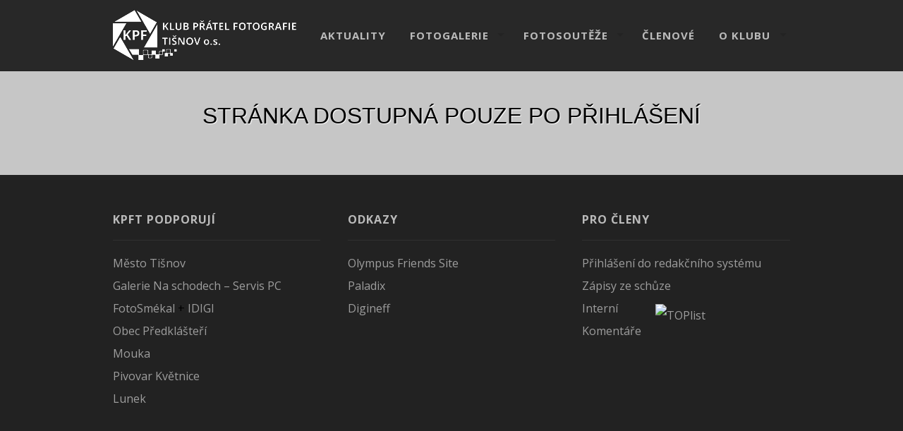

--- FILE ---
content_type: text/html; charset=UTF-8
request_url: https://fotoklubtisnov.cz/kolem-nuly/
body_size: 11857
content:
<!DOCTYPE html>
<!--[if lt IE 7 ]><html class="ie ie6" lang="lang="cs""> <![endif]-->
<!--[if IE 7 ]><html class="ie ie7" lang="lang="cs""> <![endif]-->
<!--[if IE 8 ]><html class="ie ie8" lang="lang="cs""> <![endif]-->
<!--[if (gte IE 9)|!(IE)]><!-->
<html lang="cs" class="no-js">
<!--<![endif]-->
<head>

<!-- Basic Page Needs
  ================================================== -->
<meta http-equiv="Content-Type" content="text/html; charset=UTF-8" />

<link rel="shortcut icon" href="http://fotoklubtisnov.cz/wp-content/uploads/logo.png"/>
<title>
Kolem nuly | Klub přátel fotografie Tišnov</title>


    <!-- Embed Google Web Fonts Via API -->
    <script type='text/javascript'>
          WebFontConfig = {
            google: { families: [ "Open Sans:400:cyrillic,latin", "Open Sans:200:cyrillic,latin", "Open Sans:300:cyrillic,latin", "Open Sans:300:cyrillic,latin", "Open Sans:700:cyrillic,latin", "Open Sans:300:cyrillic,latin", "Open Sans:700:cyrillic,latin", "Open Sans:400:cyrillic,latin" ] }   };
          (function() {
            var wf = document.createElement('script');
            wf.src = ('https:' == document.location.protocol ? 'https' : 'http') +
                '://ajax.googleapis.com/ajax/libs/webfont/1/webfont.js';
            wf.type = 'text/javascript';
            wf.async = 'true';
            var s = document.getElementsByTagName('script')[0];
            s.parentNode.insertBefore(wf, s);
          })();
    </script>
<!-- Theme Stylesheet
  ================================================== -->
<link href="https://fotoklubtisnov.cz/wp-content/themes/gridstack2/style.css?ver=10.01.03" rel="stylesheet" type="text/css" media="all" />

<!-- Mobile Specific Metas
  ================================================== -->
<meta name="viewport" content="width=device-width, initial-scale=1, maximum-scale=1"/>

<meta name='robots' content='max-image-preview:large' />
<link rel='dns-prefetch' href='//netdna.bootstrapcdn.com' />
<link rel="alternate" type="application/rss+xml" title="Klub přátel fotografie Tišnov &raquo; RSS zdroj" href="https://fotoklubtisnov.cz/feed/" />
<link rel="alternate" type="application/rss+xml" title="Klub přátel fotografie Tišnov &raquo; RSS komentářů" href="https://fotoklubtisnov.cz/comments/feed/" />
<link rel="alternate" type="application/rss+xml" title="Klub přátel fotografie Tišnov &raquo; RSS komentářů pro Kolem nuly" href="https://fotoklubtisnov.cz/kolem-nuly/feed/" />
<link rel="alternate" title="oEmbed (JSON)" type="application/json+oembed" href="https://fotoklubtisnov.cz/wp-json/oembed/1.0/embed?url=https%3A%2F%2Ffotoklubtisnov.cz%2Fkolem-nuly%2F" />
<link rel="alternate" title="oEmbed (XML)" type="text/xml+oembed" href="https://fotoklubtisnov.cz/wp-json/oembed/1.0/embed?url=https%3A%2F%2Ffotoklubtisnov.cz%2Fkolem-nuly%2F&#038;format=xml" />
<style id='wp-img-auto-sizes-contain-inline-css' type='text/css'>
img:is([sizes=auto i],[sizes^="auto," i]){contain-intrinsic-size:3000px 1500px}
/*# sourceURL=wp-img-auto-sizes-contain-inline-css */
</style>
<style id='wp-emoji-styles-inline-css' type='text/css'>

	img.wp-smiley, img.emoji {
		display: inline !important;
		border: none !important;
		box-shadow: none !important;
		height: 1em !important;
		width: 1em !important;
		margin: 0 0.07em !important;
		vertical-align: -0.1em !important;
		background: none !important;
		padding: 0 !important;
	}
/*# sourceURL=wp-emoji-styles-inline-css */
</style>
<style id='wp-block-library-inline-css' type='text/css'>
:root{--wp-block-synced-color:#7a00df;--wp-block-synced-color--rgb:122,0,223;--wp-bound-block-color:var(--wp-block-synced-color);--wp-editor-canvas-background:#ddd;--wp-admin-theme-color:#007cba;--wp-admin-theme-color--rgb:0,124,186;--wp-admin-theme-color-darker-10:#006ba1;--wp-admin-theme-color-darker-10--rgb:0,107,160.5;--wp-admin-theme-color-darker-20:#005a87;--wp-admin-theme-color-darker-20--rgb:0,90,135;--wp-admin-border-width-focus:2px}@media (min-resolution:192dpi){:root{--wp-admin-border-width-focus:1.5px}}.wp-element-button{cursor:pointer}:root .has-very-light-gray-background-color{background-color:#eee}:root .has-very-dark-gray-background-color{background-color:#313131}:root .has-very-light-gray-color{color:#eee}:root .has-very-dark-gray-color{color:#313131}:root .has-vivid-green-cyan-to-vivid-cyan-blue-gradient-background{background:linear-gradient(135deg,#00d084,#0693e3)}:root .has-purple-crush-gradient-background{background:linear-gradient(135deg,#34e2e4,#4721fb 50%,#ab1dfe)}:root .has-hazy-dawn-gradient-background{background:linear-gradient(135deg,#faaca8,#dad0ec)}:root .has-subdued-olive-gradient-background{background:linear-gradient(135deg,#fafae1,#67a671)}:root .has-atomic-cream-gradient-background{background:linear-gradient(135deg,#fdd79a,#004a59)}:root .has-nightshade-gradient-background{background:linear-gradient(135deg,#330968,#31cdcf)}:root .has-midnight-gradient-background{background:linear-gradient(135deg,#020381,#2874fc)}:root{--wp--preset--font-size--normal:16px;--wp--preset--font-size--huge:42px}.has-regular-font-size{font-size:1em}.has-larger-font-size{font-size:2.625em}.has-normal-font-size{font-size:var(--wp--preset--font-size--normal)}.has-huge-font-size{font-size:var(--wp--preset--font-size--huge)}.has-text-align-center{text-align:center}.has-text-align-left{text-align:left}.has-text-align-right{text-align:right}.has-fit-text{white-space:nowrap!important}#end-resizable-editor-section{display:none}.aligncenter{clear:both}.items-justified-left{justify-content:flex-start}.items-justified-center{justify-content:center}.items-justified-right{justify-content:flex-end}.items-justified-space-between{justify-content:space-between}.screen-reader-text{border:0;clip-path:inset(50%);height:1px;margin:-1px;overflow:hidden;padding:0;position:absolute;width:1px;word-wrap:normal!important}.screen-reader-text:focus{background-color:#ddd;clip-path:none;color:#444;display:block;font-size:1em;height:auto;left:5px;line-height:normal;padding:15px 23px 14px;text-decoration:none;top:5px;width:auto;z-index:100000}html :where(.has-border-color){border-style:solid}html :where([style*=border-top-color]){border-top-style:solid}html :where([style*=border-right-color]){border-right-style:solid}html :where([style*=border-bottom-color]){border-bottom-style:solid}html :where([style*=border-left-color]){border-left-style:solid}html :where([style*=border-width]){border-style:solid}html :where([style*=border-top-width]){border-top-style:solid}html :where([style*=border-right-width]){border-right-style:solid}html :where([style*=border-bottom-width]){border-bottom-style:solid}html :where([style*=border-left-width]){border-left-style:solid}html :where(img[class*=wp-image-]){height:auto;max-width:100%}:where(figure){margin:0 0 1em}html :where(.is-position-sticky){--wp-admin--admin-bar--position-offset:var(--wp-admin--admin-bar--height,0px)}@media screen and (max-width:600px){html :where(.is-position-sticky){--wp-admin--admin-bar--position-offset:0px}}

/*# sourceURL=wp-block-library-inline-css */
</style><style id='global-styles-inline-css' type='text/css'>
:root{--wp--preset--aspect-ratio--square: 1;--wp--preset--aspect-ratio--4-3: 4/3;--wp--preset--aspect-ratio--3-4: 3/4;--wp--preset--aspect-ratio--3-2: 3/2;--wp--preset--aspect-ratio--2-3: 2/3;--wp--preset--aspect-ratio--16-9: 16/9;--wp--preset--aspect-ratio--9-16: 9/16;--wp--preset--color--black: #000000;--wp--preset--color--cyan-bluish-gray: #abb8c3;--wp--preset--color--white: #ffffff;--wp--preset--color--pale-pink: #f78da7;--wp--preset--color--vivid-red: #cf2e2e;--wp--preset--color--luminous-vivid-orange: #ff6900;--wp--preset--color--luminous-vivid-amber: #fcb900;--wp--preset--color--light-green-cyan: #7bdcb5;--wp--preset--color--vivid-green-cyan: #00d084;--wp--preset--color--pale-cyan-blue: #8ed1fc;--wp--preset--color--vivid-cyan-blue: #0693e3;--wp--preset--color--vivid-purple: #9b51e0;--wp--preset--gradient--vivid-cyan-blue-to-vivid-purple: linear-gradient(135deg,rgb(6,147,227) 0%,rgb(155,81,224) 100%);--wp--preset--gradient--light-green-cyan-to-vivid-green-cyan: linear-gradient(135deg,rgb(122,220,180) 0%,rgb(0,208,130) 100%);--wp--preset--gradient--luminous-vivid-amber-to-luminous-vivid-orange: linear-gradient(135deg,rgb(252,185,0) 0%,rgb(255,105,0) 100%);--wp--preset--gradient--luminous-vivid-orange-to-vivid-red: linear-gradient(135deg,rgb(255,105,0) 0%,rgb(207,46,46) 100%);--wp--preset--gradient--very-light-gray-to-cyan-bluish-gray: linear-gradient(135deg,rgb(238,238,238) 0%,rgb(169,184,195) 100%);--wp--preset--gradient--cool-to-warm-spectrum: linear-gradient(135deg,rgb(74,234,220) 0%,rgb(151,120,209) 20%,rgb(207,42,186) 40%,rgb(238,44,130) 60%,rgb(251,105,98) 80%,rgb(254,248,76) 100%);--wp--preset--gradient--blush-light-purple: linear-gradient(135deg,rgb(255,206,236) 0%,rgb(152,150,240) 100%);--wp--preset--gradient--blush-bordeaux: linear-gradient(135deg,rgb(254,205,165) 0%,rgb(254,45,45) 50%,rgb(107,0,62) 100%);--wp--preset--gradient--luminous-dusk: linear-gradient(135deg,rgb(255,203,112) 0%,rgb(199,81,192) 50%,rgb(65,88,208) 100%);--wp--preset--gradient--pale-ocean: linear-gradient(135deg,rgb(255,245,203) 0%,rgb(182,227,212) 50%,rgb(51,167,181) 100%);--wp--preset--gradient--electric-grass: linear-gradient(135deg,rgb(202,248,128) 0%,rgb(113,206,126) 100%);--wp--preset--gradient--midnight: linear-gradient(135deg,rgb(2,3,129) 0%,rgb(40,116,252) 100%);--wp--preset--font-size--small: 13px;--wp--preset--font-size--medium: 20px;--wp--preset--font-size--large: 36px;--wp--preset--font-size--x-large: 42px;--wp--preset--spacing--20: 0.44rem;--wp--preset--spacing--30: 0.67rem;--wp--preset--spacing--40: 1rem;--wp--preset--spacing--50: 1.5rem;--wp--preset--spacing--60: 2.25rem;--wp--preset--spacing--70: 3.38rem;--wp--preset--spacing--80: 5.06rem;--wp--preset--shadow--natural: 6px 6px 9px rgba(0, 0, 0, 0.2);--wp--preset--shadow--deep: 12px 12px 50px rgba(0, 0, 0, 0.4);--wp--preset--shadow--sharp: 6px 6px 0px rgba(0, 0, 0, 0.2);--wp--preset--shadow--outlined: 6px 6px 0px -3px rgb(255, 255, 255), 6px 6px rgb(0, 0, 0);--wp--preset--shadow--crisp: 6px 6px 0px rgb(0, 0, 0);}:where(.is-layout-flex){gap: 0.5em;}:where(.is-layout-grid){gap: 0.5em;}body .is-layout-flex{display: flex;}.is-layout-flex{flex-wrap: wrap;align-items: center;}.is-layout-flex > :is(*, div){margin: 0;}body .is-layout-grid{display: grid;}.is-layout-grid > :is(*, div){margin: 0;}:where(.wp-block-columns.is-layout-flex){gap: 2em;}:where(.wp-block-columns.is-layout-grid){gap: 2em;}:where(.wp-block-post-template.is-layout-flex){gap: 1.25em;}:where(.wp-block-post-template.is-layout-grid){gap: 1.25em;}.has-black-color{color: var(--wp--preset--color--black) !important;}.has-cyan-bluish-gray-color{color: var(--wp--preset--color--cyan-bluish-gray) !important;}.has-white-color{color: var(--wp--preset--color--white) !important;}.has-pale-pink-color{color: var(--wp--preset--color--pale-pink) !important;}.has-vivid-red-color{color: var(--wp--preset--color--vivid-red) !important;}.has-luminous-vivid-orange-color{color: var(--wp--preset--color--luminous-vivid-orange) !important;}.has-luminous-vivid-amber-color{color: var(--wp--preset--color--luminous-vivid-amber) !important;}.has-light-green-cyan-color{color: var(--wp--preset--color--light-green-cyan) !important;}.has-vivid-green-cyan-color{color: var(--wp--preset--color--vivid-green-cyan) !important;}.has-pale-cyan-blue-color{color: var(--wp--preset--color--pale-cyan-blue) !important;}.has-vivid-cyan-blue-color{color: var(--wp--preset--color--vivid-cyan-blue) !important;}.has-vivid-purple-color{color: var(--wp--preset--color--vivid-purple) !important;}.has-black-background-color{background-color: var(--wp--preset--color--black) !important;}.has-cyan-bluish-gray-background-color{background-color: var(--wp--preset--color--cyan-bluish-gray) !important;}.has-white-background-color{background-color: var(--wp--preset--color--white) !important;}.has-pale-pink-background-color{background-color: var(--wp--preset--color--pale-pink) !important;}.has-vivid-red-background-color{background-color: var(--wp--preset--color--vivid-red) !important;}.has-luminous-vivid-orange-background-color{background-color: var(--wp--preset--color--luminous-vivid-orange) !important;}.has-luminous-vivid-amber-background-color{background-color: var(--wp--preset--color--luminous-vivid-amber) !important;}.has-light-green-cyan-background-color{background-color: var(--wp--preset--color--light-green-cyan) !important;}.has-vivid-green-cyan-background-color{background-color: var(--wp--preset--color--vivid-green-cyan) !important;}.has-pale-cyan-blue-background-color{background-color: var(--wp--preset--color--pale-cyan-blue) !important;}.has-vivid-cyan-blue-background-color{background-color: var(--wp--preset--color--vivid-cyan-blue) !important;}.has-vivid-purple-background-color{background-color: var(--wp--preset--color--vivid-purple) !important;}.has-black-border-color{border-color: var(--wp--preset--color--black) !important;}.has-cyan-bluish-gray-border-color{border-color: var(--wp--preset--color--cyan-bluish-gray) !important;}.has-white-border-color{border-color: var(--wp--preset--color--white) !important;}.has-pale-pink-border-color{border-color: var(--wp--preset--color--pale-pink) !important;}.has-vivid-red-border-color{border-color: var(--wp--preset--color--vivid-red) !important;}.has-luminous-vivid-orange-border-color{border-color: var(--wp--preset--color--luminous-vivid-orange) !important;}.has-luminous-vivid-amber-border-color{border-color: var(--wp--preset--color--luminous-vivid-amber) !important;}.has-light-green-cyan-border-color{border-color: var(--wp--preset--color--light-green-cyan) !important;}.has-vivid-green-cyan-border-color{border-color: var(--wp--preset--color--vivid-green-cyan) !important;}.has-pale-cyan-blue-border-color{border-color: var(--wp--preset--color--pale-cyan-blue) !important;}.has-vivid-cyan-blue-border-color{border-color: var(--wp--preset--color--vivid-cyan-blue) !important;}.has-vivid-purple-border-color{border-color: var(--wp--preset--color--vivid-purple) !important;}.has-vivid-cyan-blue-to-vivid-purple-gradient-background{background: var(--wp--preset--gradient--vivid-cyan-blue-to-vivid-purple) !important;}.has-light-green-cyan-to-vivid-green-cyan-gradient-background{background: var(--wp--preset--gradient--light-green-cyan-to-vivid-green-cyan) !important;}.has-luminous-vivid-amber-to-luminous-vivid-orange-gradient-background{background: var(--wp--preset--gradient--luminous-vivid-amber-to-luminous-vivid-orange) !important;}.has-luminous-vivid-orange-to-vivid-red-gradient-background{background: var(--wp--preset--gradient--luminous-vivid-orange-to-vivid-red) !important;}.has-very-light-gray-to-cyan-bluish-gray-gradient-background{background: var(--wp--preset--gradient--very-light-gray-to-cyan-bluish-gray) !important;}.has-cool-to-warm-spectrum-gradient-background{background: var(--wp--preset--gradient--cool-to-warm-spectrum) !important;}.has-blush-light-purple-gradient-background{background: var(--wp--preset--gradient--blush-light-purple) !important;}.has-blush-bordeaux-gradient-background{background: var(--wp--preset--gradient--blush-bordeaux) !important;}.has-luminous-dusk-gradient-background{background: var(--wp--preset--gradient--luminous-dusk) !important;}.has-pale-ocean-gradient-background{background: var(--wp--preset--gradient--pale-ocean) !important;}.has-electric-grass-gradient-background{background: var(--wp--preset--gradient--electric-grass) !important;}.has-midnight-gradient-background{background: var(--wp--preset--gradient--midnight) !important;}.has-small-font-size{font-size: var(--wp--preset--font-size--small) !important;}.has-medium-font-size{font-size: var(--wp--preset--font-size--medium) !important;}.has-large-font-size{font-size: var(--wp--preset--font-size--large) !important;}.has-x-large-font-size{font-size: var(--wp--preset--font-size--x-large) !important;}
/*# sourceURL=global-styles-inline-css */
</style>

<style id='classic-theme-styles-inline-css' type='text/css'>
/*! This file is auto-generated */
.wp-block-button__link{color:#fff;background-color:#32373c;border-radius:9999px;box-shadow:none;text-decoration:none;padding:calc(.667em + 2px) calc(1.333em + 2px);font-size:1.125em}.wp-block-file__button{background:#32373c;color:#fff;text-decoration:none}
/*# sourceURL=/wp-includes/css/classic-themes.min.css */
</style>
<link rel='stylesheet' id='ts_fab_css-css' href='https://fotoklubtisnov.cz/wp-content/plugins/fanciest-author-box/css/ts-fab.css?ver=1.6' type='text/css' media='all' />
<link rel='stylesheet' id='ppress-frontend-css' href='https://fotoklubtisnov.cz/wp-content/plugins/wp-user-avatar/assets/css/frontend.min.css?ver=4.16.8' type='text/css' media='all' />
<link rel='stylesheet' id='ppress-flatpickr-css' href='https://fotoklubtisnov.cz/wp-content/plugins/wp-user-avatar/assets/flatpickr/flatpickr.min.css?ver=4.16.8' type='text/css' media='all' />
<link rel='stylesheet' id='ppress-select2-css' href='https://fotoklubtisnov.cz/wp-content/plugins/wp-user-avatar/assets/select2/select2.min.css?ver=6.9' type='text/css' media='all' />
<link rel='stylesheet' id='font-awesome-css' href='//netdna.bootstrapcdn.com/font-awesome/3.2.1/css/font-awesome.css?ver=6.9' type='text/css' media='all' />
<script type="text/javascript" src="https://fotoklubtisnov.cz/wp-includes/js/jquery/jquery.min.js?ver=3.7.1" id="jquery-core-js"></script>
<script type="text/javascript" src="https://fotoklubtisnov.cz/wp-includes/js/jquery/jquery-migrate.min.js?ver=3.4.1" id="jquery-migrate-js"></script>
<script type="text/javascript" src="https://fotoklubtisnov.cz/wp-content/themes/gridstack2/js/modernizr.custom.min.js?ver=2.6.2" id="modernizr-js"></script>
<script type="text/javascript" src="https://fotoklubtisnov.cz/wp-content/plugins/fanciest-author-box/js/ts-fab.js?ver=1.6" id="ts_fab_js-js"></script>
<script type="text/javascript" src="https://fotoklubtisnov.cz/wp-content/plugins/wp-user-avatar/assets/flatpickr/flatpickr.min.js?ver=4.16.8" id="ppress-flatpickr-js"></script>
<script type="text/javascript" src="https://fotoklubtisnov.cz/wp-content/plugins/wp-user-avatar/assets/select2/select2.min.js?ver=4.16.8" id="ppress-select2-js"></script>
<link rel="https://api.w.org/" href="https://fotoklubtisnov.cz/wp-json/" /><link rel="alternate" title="JSON" type="application/json" href="https://fotoklubtisnov.cz/wp-json/wp/v2/posts/16790" /><link rel="EditURI" type="application/rsd+xml" title="RSD" href="https://fotoklubtisnov.cz/xmlrpc.php?rsd" />
<meta name="generator" content="WordPress 6.9" />
<link rel="canonical" href="https://fotoklubtisnov.cz/kolem-nuly/" />
<link rel='shortlink' href='https://fotoklubtisnov.cz/?p=16790' />
<style>.ts-fab-wrapper .ts-fab-list li a { background-color:#fff; border: 1px solid #222; color: #000; } .ts-fab-wrapper .ts-fab-list li.active a { background-color: #eee; border: 1px solid #222; color: #333; }.ts-fab-wrapper .ts-fab-tab.visible-tab { background-color: #eee; border: 2px solid #222; color: #333; }</style><style type="text/css">
    .sticky-container2 {
		/*background-color: #333;*/
		padding: 0px;
		margin: 0px;
		position: fixed;
		right: -260px;
		bottom: 160px;
		width: 300px;
		z-index: 10000;
	}

	.sticky2 li {
		list-style-type: none;
		background-color: #333;
		color: #efefef;
		height: auto;
		padding: 0px;
		margin: 0px 0px 1px 0px;
		-webkit-transition:all 0.25s ease-in-out;
		-moz-transition:all 0.25s ease-in-out;
		-o-transition:all 0.25s ease-in-out;
		transition:all 0.25s ease-in-out;
		cursor: pointer;
		/*filter: url("data:image/svg+xml;utf8,<svg xmlns=\'http://www.w3.org/2000/svg\'><filter id=\'grayscale\'><feColorMatrix type=\'matrix\' values=\'0.3333 0.3333 0.3333 0 0 0.3333 0.3333 0.3333 0 0 0.3333 0.3333 0.3333 0 0 0 0 0 1 0\'/></filter></svg>#grayscale");
                filter: gray;
                -webkit-filter: grayscale(100%);*/

	}

	.sticky2 li:hover {
		margin-left: -265px;
		/*-webkit-transform: translateX(-265px);
		-moz-transform: translateX(-265px);
		-o-transform: translateX(-265px);
		-ms-transform: translateX(-265px);
		transform:translateX(-265px);*/
		/*background-color: #8e44ad;*/
		/*filter: url("data:image/svg+xml;utf8,<svg xmlns=\'http://www.w3.org/2000/svg\'><filter id=\'grayscale\'><feColorMatrix type=\'matrix\' values=\'1 0 0 0 0, 0 1 0 0 0, 0 0 1 0 0, 0 0 0 1 0\'/></filter></svg>#grayscale");
                -webkit-filter: grayscale(0%);*/
	}

	.sticky2 li a img {
		float: left;
		margin: 5px 5px;
		margin-right: 10px;

	}

	.sticky2 li a p {
		padding: 0px;
		margin: 0px;
		text-transform: uppercase;
		line-height: 40px;
        text-decoration: none !important;
        color: #ECF0F1;
        font-family: "Lato";
    }
</style>

<style type="text/css">
    .sticky-container {
		/*background-color: #333;*/
		padding: 0px;
		margin: 0px;
		position: fixed;
		right: -210px;
		bottom: 40px;
		width: 250px;
		z-index: 10000;
	}

	.sticky li {
		list-style-type: none;
		background-color: #333;
		color: #efefef;
		height: auto;
		padding: 0px;
		margin: 0px 0px 1px 0px;
		-webkit-transition:all 0.25s ease-in-out;
		-moz-transition:all 0.25s ease-in-out;
		-o-transition:all 0.25s ease-in-out;
		transition:all 0.25s ease-in-out;
		cursor: pointer;
		/*filter: url("data:image/svg+xml;utf8,<svg xmlns=\'http://www.w3.org/2000/svg\'><filter id=\'grayscale\'><feColorMatrix type=\'matrix\' values=\'0.3333 0.3333 0.3333 0 0 0.3333 0.3333 0.3333 0 0 0.3333 0.3333 0.3333 0 0 0 0 0 1 0\'/></filter></svg>#grayscale");
                filter: gray;
                -webkit-filter: grayscale(100%);*/

	}

	.sticky li:hover {
		margin-left: -165px;
		/*-webkit-transform: translateX(-165px);
		-moz-transform: translateX(-165px);
		-o-transform: translateX(-165px);
		-ms-transform: translateX(-165px);
		transform:translateX(-165px);*/
		/*background-color: #8e44ad;*/
		/*filter: url("data:image/svg+xml;utf8,<svg xmlns=\'http://www.w3.org/2000/svg\'><filter id=\'grayscale\'><feColorMatrix type=\'matrix\' values=\'1 0 0 0 0, 0 1 0 0 0, 0 0 1 0 0, 0 0 0 1 0\'/></filter></svg>#grayscale");
                -webkit-filter: grayscale(0%);*/
	}

	.sticky li a img {
		float: left;
		margin: 5px 5px;
		margin-right: 10px;

	}

	.sticky li a p {
		padding: 0px;
		margin: 0px;
		text-transform: uppercase;
		line-height: 43px;
        text-decoration: none !important;
        color: #ECF0F1;
        font-family: "Lato";
    }
</style>

<style type="text/css">


/* Print Highlight Background Color
/*-----------------------------------------------------------------------------------*/
.avatar-info .comment-counter,
.categories a:hover, .tagcloud a, .widget .tagcloud a, .single .categories a, .single .sidebar .categories a:hover, 
.tabswrap ul.tabs li a.active, .tabswrap ul.tabs li a:hover, .dark .tabswrap ul.tabs li a:hover, .dark .tabswrap ul.tabs li a.active, 
.pagination a.button.share:hover, #commentsubmit #submit, #cancel-comment-reply-link, .widget .categories a, .button, a.button, .widget a.button, a.more-link, .widget a.more-link, .cancel-reply p a,
.dark .button:hover, .dark a.button:hover, .dark a.more-link:hover, .tw-postshortcode a.more-link, .tw-button, a.tw-button, .tw-pricing-table .featured .tw-pricing-header, 
.gridstack .mejs-controls .mejs-time-rail .mejs-time-buffering, .gridstack .mejs-controls .mejs-time-rail .mejs-time-current, .gridstack .mejs-controls .mejs-volume-button .mejs-volume-slider,
.gridstack .mejs-controls .mejs-volume-button .mejs-volume-slider .mejs-volume-current, .gridstack .mejs-controls .mejs-horizontal-volume-slider .mejs-horizontal-volume-current,
.gridstack .mejs-controls .mejs-horizontal-volume-slider .mejs-horizontal-volume-current  { 
	background: #9e9e9e;
	border-color: #9e9e9e;  
	color:#fff; 
}

/* Print Highlight Color
/*-----------------------------------------------------------------------------------*/
p a, a, .subtitle a, .title a, blockquote, blockquote p, .tabswrap .tabpost a:hover, .articleinner h2 a:hover, span.date a:hover, .highlight, h1 a:hover, h2 a:hover, h3 a:hover, h4 a:hover, h5 a:hover, .post h2.title a:hover, #wp-calendar tbody td a,
.author p a:hover, .date p a:hover, .widget a:hover, .widget.ag_twitter_widget span a, .dark h1 a:hover, .dark h2 a:hover, .dark h3 a:hover, .dark h3 a:hover, .dark h4 a:hover, .dark h5 a:hover, a:hover, .dark a:hover, .blogpost h2 a:hover, .blogpost .smalldetails a:hover,
a.comment-reply-link:hover .icon-reply {
	 color: #9e9e9e;
}

/* Print Highlight Border Color
/*-----------------------------------------------------------------------------------*/
.recent-project:hover,
.dark .recent-project:hover {
	border-color: #9e9e9e;
}

/* Print Heading Color
/*-----------------------------------------------------------------------------------*/
h1, h1 a,
h2, h2 a,
h3, h3 a,
h4, h4 a,
h5, h5 a,
h6, h6 a,
.widget h1 a,
.widget h2 a,
.widget h3 a,
.widget h4 a,
.widget h5 a,
.widget h6 a,
.tabswrap .tabpost a,
.more-posts a,
ul li a.rsswidget { 
	color: #222222; 
} 

/***************Typographic User Values *********************************/

/* Navigation Font */

.sf-menu a {
font-family:"Open Sans", arial, sans-serif;font-weight:400;text-transform:uppercase; letter-spacing: 2px;font-size:12px;
}

/* Slider Caption, Page Title, and Section Title Font */

.pagetitle .title {
font-family:"Open Sans", arial, sans-serif;font-weight:200;}

/* Subtitle Font */
.pagetitle .subtitle {
font-family:"Open Sans", arial, sans-serif;font-weight:300;}

h1,
h2,
h3,
h4,
.content h4,
.content h3,
.content h2,
.content h1 {
font-family:"Open Sans", arial, sans-serif;font-weight:300;}

.content h5,
.content h6 {
font-family:"Open Sans", arial, sans-serif;font-weight:700;text-transform:uppercase; letter-spacing: 2px;
}

/* Captions*/

.wp-caption-text, .gallery-caption, .mfp-title {
font-family:"Open Sans", arial, sans-serif;font-weight:700;text-transform:uppercase; letter-spacing: 2px;}

/* Button Fonts */

.button, 
a.button, 
a.more-link, 
.tw-postshortcode a.more-link,
a.tw-button, 
.tw-button, 
#submit, 
input[type='submit'], 
label, 
.detailtitle {
font-family:"Open Sans", arial, sans-serif;font-weight:300;text-transform:uppercase; letter-spacing: 2px;}

/* Tiny Details Font */

h5, h5 a, h4.widget-title {  
font-family:"Open Sans", arial, sans-serif;font-weight:700;text-transform:uppercase; letter-spacing: 2px;}


/* Paragraph Font */

html, body, input, textarea, p, ul, ol, .button, .ui-tabs-vertical .ui-tabs-nav li a span.text,
.footer p, .footer ul, .footer ol, .footer.button, .credits p,
.credits ul, .credits ol, .credits.button, .footer textarea, .footer input, .testimonial p, 
.contactsubmit label, .contactsubmit input[type=text], .contactsubmit textarea, h2 span.date, .articleinner h1,
.articleinner h2, .articleinner h3, .articleinner h4, .articleinner h5, .articleinner h6, .nivo-caption h1,
.nivo-caption h2, .nivo-caption h3, .nivo-caption h4, .nivo-caption h5, .nivo-caption h6, .nivo-caption h1 a,
.nivo-caption h2 a, .nivo-caption h3 a, .nivo-caption h4 a, .nivo-caption h5 a, .nivo-caption h6 a,
#cancel-comment-reply-link {
font-family:"Open Sans", arial, sans-serif;font-weight:400;}


</style>
    <style type="text/css" id="custom-background-css">
body.custom-background { background-color: #c6c6c6; background-image: url("https://wp.fotoklubtisnov.cz/wp-content/uploads/šedá-16x.jpg"); background-position: center center; background-size: contain; background-repeat: repeat; background-attachment: fixed; }
</style>
	
<script>jQuery(document).ready(function(){ jQuery('.top-nav').themewichStickyNav(); });</script>

</head>

<!-- Body
  ================================================== -->
<body class="wp-singular post-template-default single single-post postid-16790 single-format-standard custom-background wp-theme-gridstack2 gridstack chrome full-width fixed-allowed no-full-columns">

<noscript>
  <div class="alert">
    <p>Please enable javascript to view this site.</p>
  </div>
</noscript>

<!-- Preload Images 
	================================================== -->
<div id="preloaded-images"> 
    <img src="https://fotoklubtisnov.cz/wp-content/themes/gridstack2/images/sprites.png" width="1" height="1" alt="Image" /> 
</div>

<!-- Begin Site
  ================================================== -->
  <div class="top-nav">

    <!-- Scroll to Top Button -->
    <div class="top"> 
      <a href="#">
      <span class="scrolltop">
          <span>
              Top          </span>
      </span>
      </a>
    </div>
    <!-- End Scroll to Top Button -->

    <div class="container verticalcenter">
    	<div class="container_row">
            <div class="cell verticalcenter">
            
            	<!-- Logo -->
                <div class="five columns" id="logo">
                <h2>                    <a href="https://fotoklubtisnov.cz">
                                                <img src="http://fotoklubtisnov.cz/wp-content/uploads/logoKPFT.png" alt="Klub přátel fotografie Tišnov" />
                                                </a> 
                 </h2> 
                </div>
                <!-- END Logo -->
                
            </div>
            <div class="cell verticalcenter menucell">
            
            	<!-- Menu -->
                <div class="eleven columns" id="menu">
                                          <ul id="menu-hlavni-menu" class="sf-menu"><li id="menu-item-9079" class="menu-item menu-item-type-taxonomy menu-item-object-category menu-item-9079"><a href="https://fotoklubtisnov.cz/category/aktuality/">Aktuality</a></li>
<li id="menu-item-347" class="menu-item menu-item-type-taxonomy menu-item-object-category menu-item-has-children menu-item-347"><a href="https://fotoklubtisnov.cz/category/foto/">Fotogalerie</a>
<ul class="sub-menu">
	<li id="menu-item-23783" class="menu-item menu-item-type-taxonomy menu-item-object-category menu-item-23783"><a href="https://fotoklubtisnov.cz/category/2026/">2026</a></li>
	<li id="menu-item-22354" class="menu-item menu-item-type-taxonomy menu-item-object-category menu-item-22354"><a href="https://fotoklubtisnov.cz/category/2025-2/">2025</a></li>
	<li id="menu-item-21556" class="menu-item menu-item-type-taxonomy menu-item-object-category menu-item-21556"><a href="https://fotoklubtisnov.cz/category/foto/2024/">2024</a></li>
	<li id="menu-item-19255" class="menu-item menu-item-type-taxonomy menu-item-object-category menu-item-19255"><a href="https://fotoklubtisnov.cz/category/2023-2/">2023</a></li>
	<li id="menu-item-18093" class="menu-item menu-item-type-taxonomy menu-item-object-category menu-item-18093"><a href="https://fotoklubtisnov.cz/category/2022-2/">2022</a></li>
	<li id="menu-item-16730" class="menu-item menu-item-type-taxonomy menu-item-object-category menu-item-16730"><a href="https://fotoklubtisnov.cz/category/foto/2021/">2021</a></li>
	<li id="menu-item-14031" class="menu-item menu-item-type-taxonomy menu-item-object-category menu-item-14031"><a href="https://fotoklubtisnov.cz/category/2020/">2020</a></li>
	<li id="menu-item-12298" class="menu-item menu-item-type-taxonomy menu-item-object-category menu-item-12298"><a href="https://fotoklubtisnov.cz/category/2019/">2019</a></li>
	<li id="menu-item-8663" class="menu-item menu-item-type-taxonomy menu-item-object-category menu-item-8663"><a href="https://fotoklubtisnov.cz/category/foto/2018/">2018</a></li>
	<li id="menu-item-8656" class="menu-item menu-item-type-taxonomy menu-item-object-category menu-item-8656"><a href="https://fotoklubtisnov.cz/category/foto/2017-foto/">2017</a></li>
	<li id="menu-item-8662" class="menu-item menu-item-type-taxonomy menu-item-object-category menu-item-8662"><a href="https://fotoklubtisnov.cz/category/foto/2016/">2016</a></li>
	<li id="menu-item-8661" class="menu-item menu-item-type-taxonomy menu-item-object-category menu-item-8661"><a href="https://fotoklubtisnov.cz/category/foto/2015/">2015</a></li>
	<li id="menu-item-8660" class="menu-item menu-item-type-taxonomy menu-item-object-category menu-item-8660"><a href="https://fotoklubtisnov.cz/category/foto/2014/">2014</a></li>
	<li id="menu-item-13746" class="menu-item menu-item-type-taxonomy menu-item-object-category menu-item-13746"><a href="https://fotoklubtisnov.cz/category/pf/">PF</a></li>
</ul>
</li>
<li id="menu-item-8562" class="menu-item menu-item-type-taxonomy menu-item-object-category menu-item-has-children menu-item-8562"><a href="https://fotoklubtisnov.cz/category/fotosouteze/">Fotosoutěže</a>
<ul class="sub-menu">
	<li id="menu-item-9066" class="menu-item menu-item-type-taxonomy menu-item-object-category menu-item-has-children menu-item-9066"><a href="https://fotoklubtisnov.cz/category/klubove/">Klubové</a>
	<ul class="sub-menu">
		<li id="menu-item-23782" class="menu-item menu-item-type-taxonomy menu-item-object-category menu-item-23782"><a href="https://fotoklubtisnov.cz/category/2026-2/">*2026</a></li>
		<li id="menu-item-22059" class="menu-item menu-item-type-taxonomy menu-item-object-category menu-item-22059"><a href="https://fotoklubtisnov.cz/category/2025/">2025*</a></li>
		<li id="menu-item-21557" class="menu-item menu-item-type-taxonomy menu-item-object-category menu-item-21557"><a href="https://fotoklubtisnov.cz/category/fotosouteze/2024-fotosouteze/">*2024</a></li>
		<li id="menu-item-19254" class="menu-item menu-item-type-taxonomy menu-item-object-category menu-item-19254"><a href="https://fotoklubtisnov.cz/category/2023/">*2023</a></li>
		<li id="menu-item-18092" class="menu-item menu-item-type-taxonomy menu-item-object-category menu-item-18092"><a href="https://fotoklubtisnov.cz/category/2022/">*2022</a></li>
		<li id="menu-item-16729" class="menu-item menu-item-type-taxonomy menu-item-object-category menu-item-16729"><a href="https://fotoklubtisnov.cz/category/klubove/2021-klubove/">*2021</a></li>
		<li id="menu-item-14032" class="menu-item menu-item-type-taxonomy menu-item-object-category menu-item-14032"><a href="https://fotoklubtisnov.cz/category/2020-2/">*2020</a></li>
		<li id="menu-item-12296" class="menu-item menu-item-type-taxonomy menu-item-object-category menu-item-12296"><a href="https://fotoklubtisnov.cz/category/2019-2/">*2019</a></li>
		<li id="menu-item-8670" class="menu-item menu-item-type-taxonomy menu-item-object-category menu-item-8670"><a href="https://fotoklubtisnov.cz/category/fotosouteze/2018-klubove-fotosouteze/">*2018</a></li>
		<li id="menu-item-8546" class="menu-item menu-item-type-taxonomy menu-item-object-category menu-item-8546"><a href="https://fotoklubtisnov.cz/category/fotosouteze/2017/">*2017</a></li>
		<li id="menu-item-8669" class="menu-item menu-item-type-taxonomy menu-item-object-category menu-item-8669"><a href="https://fotoklubtisnov.cz/category/fotosouteze/2016-klubove-fotosouteze/">*2016</a></li>
		<li id="menu-item-8668" class="menu-item menu-item-type-taxonomy menu-item-object-category menu-item-8668"><a href="https://fotoklubtisnov.cz/category/fotosouteze/2015-klubove-fotosouteze/">*2015</a></li>
		<li id="menu-item-8667" class="menu-item menu-item-type-taxonomy menu-item-object-category menu-item-8667"><a href="https://fotoklubtisnov.cz/category/fotosouteze/2014-klubove-fotosouteze/">*2014</a></li>
		<li id="menu-item-9319" class="menu-item menu-item-type-post_type menu-item-object-post menu-item-9319"><a href="https://fotoklubtisnov.cz/zakladni-ustanoveni/">Základní ustanovení</a></li>
	</ul>
</li>
	<li id="menu-item-9078" class="menu-item menu-item-type-taxonomy menu-item-object-category menu-item-has-children menu-item-9078"><a href="https://fotoklubtisnov.cz/category/ostatnisouteze/">Ostatní soutěže</a>
	<ul class="sub-menu">
		<li id="menu-item-9309" class="menu-item menu-item-type-taxonomy menu-item-object-category menu-item-9309"><a href="https://fotoklubtisnov.cz/category/ostatnisouteze/rmo/">Ratibořický MO</a></li>
		<li id="menu-item-11769" class="menu-item menu-item-type-taxonomy menu-item-object-category menu-item-11769"><a href="https://fotoklubtisnov.cz/category/ostatnisouteze/fotospoust-fotografu-z-tisnovska/">FOTOSPOUŠŤ fotografů z Tišnovska</a></li>
		<li id="menu-item-9308" class="menu-item menu-item-type-taxonomy menu-item-object-category menu-item-9308"><a href="https://fotoklubtisnov.cz/category/ostatnisouteze/bs/">Bystřická zrcadlení</a></li>
		<li id="menu-item-9310" class="menu-item menu-item-type-taxonomy menu-item-object-category menu-item-9310"><a href="https://fotoklubtisnov.cz/category/ostatnisouteze/jine/">Jiné soutěže</a></li>
	</ul>
</li>
</ul>
</li>
<li id="menu-item-8633" class="menu-item menu-item-type-post_type menu-item-object-page menu-item-8633"><a href="https://fotoklubtisnov.cz/fotografove-tisnov/">Členové</a></li>
<li id="menu-item-8507" class="menu-item menu-item-type-custom menu-item-object-custom menu-item-has-children menu-item-8507"><a>O klubu</a>
<ul class="sub-menu">
	<li id="menu-item-9106" class="menu-item menu-item-type-post_type menu-item-object-page menu-item-9106"><a href="https://fotoklubtisnov.cz/o-nas/">O nás</a></li>
	<li id="menu-item-9016" class="menu-item menu-item-type-post_type menu-item-object-post menu-item-9016"><a href="https://fotoklubtisnov.cz/harmonogram-2014/">Rozvrh schůzek</a></li>
	<li id="menu-item-18457" class="menu-item menu-item-type-post_type menu-item-object-page menu-item-18457"><a href="https://fotoklubtisnov.cz/stanovy-spolku/">Stanovy spolku</a></li>
	<li id="menu-item-18119" class="menu-item menu-item-type-post_type menu-item-object-page menu-item-18119"><a href="https://fotoklubtisnov.cz/historie-fotografie-v-tisnove/">Historie fotografie v Tišnově</a></li>
	<li id="menu-item-1900" class="menu-item menu-item-type-post_type menu-item-object-page menu-item-1900"><a href="https://fotoklubtisnov.cz/kontakty/">Kontakty</a></li>
</ul>
</li>
</ul>                     
                </div>
                <!-- END Menu -->
                
            </div>
        </div>
        <div class="clear"></div>
    </div>
  </div>

  <!-- Mobile Navigation -->
  <div class="mobilenavcontainer"> 
       <a id="jump" href="#mobilenav" class="scroll">Menu</a>
   <div class="clear"></div>
       <div class="mobilenavigation">
                        <ul id="mobilenav"><li id="back"><a href="#top" class="menutop">Hide Navigation</a></li><li class="menu-item menu-item-type-taxonomy menu-item-object-category menu-item-9079"><a href="https://fotoklubtisnov.cz/category/aktuality/">Aktuality</a></li>
<li class="menu-item menu-item-type-taxonomy menu-item-object-category menu-item-has-children menu-item-347"><a href="https://fotoklubtisnov.cz/category/foto/">Fotogalerie</a>
<ul class="sub-menu">
	<li class="menu-item menu-item-type-taxonomy menu-item-object-category menu-item-23783"><a href="https://fotoklubtisnov.cz/category/2026/">2026</a></li>
	<li class="menu-item menu-item-type-taxonomy menu-item-object-category menu-item-22354"><a href="https://fotoklubtisnov.cz/category/2025-2/">2025</a></li>
	<li class="menu-item menu-item-type-taxonomy menu-item-object-category menu-item-21556"><a href="https://fotoklubtisnov.cz/category/foto/2024/">2024</a></li>
	<li class="menu-item menu-item-type-taxonomy menu-item-object-category menu-item-19255"><a href="https://fotoklubtisnov.cz/category/2023-2/">2023</a></li>
	<li class="menu-item menu-item-type-taxonomy menu-item-object-category menu-item-18093"><a href="https://fotoklubtisnov.cz/category/2022-2/">2022</a></li>
	<li class="menu-item menu-item-type-taxonomy menu-item-object-category menu-item-16730"><a href="https://fotoklubtisnov.cz/category/foto/2021/">2021</a></li>
	<li class="menu-item menu-item-type-taxonomy menu-item-object-category menu-item-14031"><a href="https://fotoklubtisnov.cz/category/2020/">2020</a></li>
	<li class="menu-item menu-item-type-taxonomy menu-item-object-category menu-item-12298"><a href="https://fotoklubtisnov.cz/category/2019/">2019</a></li>
	<li class="menu-item menu-item-type-taxonomy menu-item-object-category menu-item-8663"><a href="https://fotoklubtisnov.cz/category/foto/2018/">2018</a></li>
	<li class="menu-item menu-item-type-taxonomy menu-item-object-category menu-item-8656"><a href="https://fotoklubtisnov.cz/category/foto/2017-foto/">2017</a></li>
	<li class="menu-item menu-item-type-taxonomy menu-item-object-category menu-item-8662"><a href="https://fotoklubtisnov.cz/category/foto/2016/">2016</a></li>
	<li class="menu-item menu-item-type-taxonomy menu-item-object-category menu-item-8661"><a href="https://fotoklubtisnov.cz/category/foto/2015/">2015</a></li>
	<li class="menu-item menu-item-type-taxonomy menu-item-object-category menu-item-8660"><a href="https://fotoklubtisnov.cz/category/foto/2014/">2014</a></li>
	<li class="menu-item menu-item-type-taxonomy menu-item-object-category menu-item-13746"><a href="https://fotoklubtisnov.cz/category/pf/">PF</a></li>
</ul>
</li>
<li class="menu-item menu-item-type-taxonomy menu-item-object-category menu-item-has-children menu-item-8562"><a href="https://fotoklubtisnov.cz/category/fotosouteze/">Fotosoutěže</a>
<ul class="sub-menu">
	<li class="menu-item menu-item-type-taxonomy menu-item-object-category menu-item-has-children menu-item-9066"><a href="https://fotoklubtisnov.cz/category/klubove/">Klubové</a>
	<ul class="sub-menu">
		<li class="menu-item menu-item-type-taxonomy menu-item-object-category menu-item-23782"><a href="https://fotoklubtisnov.cz/category/2026-2/">*2026</a></li>
		<li class="menu-item menu-item-type-taxonomy menu-item-object-category menu-item-22059"><a href="https://fotoklubtisnov.cz/category/2025/">2025*</a></li>
		<li class="menu-item menu-item-type-taxonomy menu-item-object-category menu-item-21557"><a href="https://fotoklubtisnov.cz/category/fotosouteze/2024-fotosouteze/">*2024</a></li>
		<li class="menu-item menu-item-type-taxonomy menu-item-object-category menu-item-19254"><a href="https://fotoklubtisnov.cz/category/2023/">*2023</a></li>
		<li class="menu-item menu-item-type-taxonomy menu-item-object-category menu-item-18092"><a href="https://fotoklubtisnov.cz/category/2022/">*2022</a></li>
		<li class="menu-item menu-item-type-taxonomy menu-item-object-category menu-item-16729"><a href="https://fotoklubtisnov.cz/category/klubove/2021-klubove/">*2021</a></li>
		<li class="menu-item menu-item-type-taxonomy menu-item-object-category menu-item-14032"><a href="https://fotoklubtisnov.cz/category/2020-2/">*2020</a></li>
		<li class="menu-item menu-item-type-taxonomy menu-item-object-category menu-item-12296"><a href="https://fotoklubtisnov.cz/category/2019-2/">*2019</a></li>
		<li class="menu-item menu-item-type-taxonomy menu-item-object-category menu-item-8670"><a href="https://fotoklubtisnov.cz/category/fotosouteze/2018-klubove-fotosouteze/">*2018</a></li>
		<li class="menu-item menu-item-type-taxonomy menu-item-object-category menu-item-8546"><a href="https://fotoklubtisnov.cz/category/fotosouteze/2017/">*2017</a></li>
		<li class="menu-item menu-item-type-taxonomy menu-item-object-category menu-item-8669"><a href="https://fotoklubtisnov.cz/category/fotosouteze/2016-klubove-fotosouteze/">*2016</a></li>
		<li class="menu-item menu-item-type-taxonomy menu-item-object-category menu-item-8668"><a href="https://fotoklubtisnov.cz/category/fotosouteze/2015-klubove-fotosouteze/">*2015</a></li>
		<li class="menu-item menu-item-type-taxonomy menu-item-object-category menu-item-8667"><a href="https://fotoklubtisnov.cz/category/fotosouteze/2014-klubove-fotosouteze/">*2014</a></li>
		<li class="menu-item menu-item-type-post_type menu-item-object-post menu-item-9319"><a href="https://fotoklubtisnov.cz/zakladni-ustanoveni/">Základní ustanovení</a></li>
	</ul>
</li>
	<li class="menu-item menu-item-type-taxonomy menu-item-object-category menu-item-has-children menu-item-9078"><a href="https://fotoklubtisnov.cz/category/ostatnisouteze/">Ostatní soutěže</a>
	<ul class="sub-menu">
		<li class="menu-item menu-item-type-taxonomy menu-item-object-category menu-item-9309"><a href="https://fotoklubtisnov.cz/category/ostatnisouteze/rmo/">Ratibořický MO</a></li>
		<li class="menu-item menu-item-type-taxonomy menu-item-object-category menu-item-11769"><a href="https://fotoklubtisnov.cz/category/ostatnisouteze/fotospoust-fotografu-z-tisnovska/">FOTOSPOUŠŤ fotografů z Tišnovska</a></li>
		<li class="menu-item menu-item-type-taxonomy menu-item-object-category menu-item-9308"><a href="https://fotoklubtisnov.cz/category/ostatnisouteze/bs/">Bystřická zrcadlení</a></li>
		<li class="menu-item menu-item-type-taxonomy menu-item-object-category menu-item-9310"><a href="https://fotoklubtisnov.cz/category/ostatnisouteze/jine/">Jiné soutěže</a></li>
	</ul>
</li>
</ul>
</li>
<li class="menu-item menu-item-type-post_type menu-item-object-page menu-item-8633"><a href="https://fotoklubtisnov.cz/fotografove-tisnov/">Členové</a></li>
<li class="menu-item menu-item-type-custom menu-item-object-custom menu-item-has-children menu-item-8507"><a>O klubu</a>
<ul class="sub-menu">
	<li class="menu-item menu-item-type-post_type menu-item-object-page menu-item-9106"><a href="https://fotoklubtisnov.cz/o-nas/">O nás</a></li>
	<li class="menu-item menu-item-type-post_type menu-item-object-post menu-item-9016"><a href="https://fotoklubtisnov.cz/harmonogram-2014/">Rozvrh schůzek</a></li>
	<li class="menu-item menu-item-type-post_type menu-item-object-page menu-item-18457"><a href="https://fotoklubtisnov.cz/stanovy-spolku/">Stanovy spolku</a></li>
	<li class="menu-item menu-item-type-post_type menu-item-object-page menu-item-18119"><a href="https://fotoklubtisnov.cz/historie-fotografie-v-tisnove/">Historie fotografie v Tišnově</a></li>
	<li class="menu-item menu-item-type-post_type menu-item-object-page menu-item-1900"><a href="https://fotoklubtisnov.cz/kontakty/">Kontakty</a></li>
</ul>
</li>
</ul>                    </div> 
    <div class="clear"></div>
  </div>
  <!-- END Mobile Navigation -->
  
  <div class="loading"></div>
  <div id="sitecontainer"><br><p style="
			text-shadow:1px 1px 1px rgba(255,255,255,1);
			text-transform:uppercase;
			color:#000000;
			font-size:32px;
			text-align:center;
			font-family:arial, helvetica, sans-serif;
			">Stránka dostupná pouze po přihlášení</p><br>	
<div class="sticky-container2">
    <ul class="sticky2">
                                </ul>
</div>

<div class="sticky-container">
    <ul class="sticky">
        
            
        
    </ul>
</div>
<div class="clear"></div>

<!-- Footer -->
<div id="footer" class="dark">
    <div class="container clearfix">
        <div class="sixteen columns">
            <div class="one-third"><div id="custom_html-3" class="widget_text widget widget_custom_html"><h3 class="widget-title">KPFT podporují</h3><div class="textwidget custom-html-widget"><ul>
<li><a href="http://www.tisnov.cz/">Město Tišnov</a></li>
<li><a href="https://servis-pc.cz/">Galerie Na schodech – Servis PC</a></li>
<li><a href="http://www.fotosmekal.cz/">FotoSmékal</a> + <a href="http://www.idigi.cz/">IDIGI</a></li>
<li><a href="http://www.predklasteri.cz/">Obec Předklášteří</a></li>
<li><a href="https://www.mouka.cz/">Mouka</a></li>
<li><a href="https://pivovar-kvetnice.cz/">Pivovar Květnice</a></li>
<li><a href="https://lunek.cz/">Lunek</a></li>
</ul></div></div><div class="clear"></div></div>
            <div class="one-third"><div id="custom_html-2" class="widget_text widget widget_custom_html"><h3 class="widget-title">Odkazy</h3><div class="textwidget custom-html-widget">
<a href="http://olympus.digitalne.eu/" target="" title="Web kamarádů Olympusáků...">Olympus Friends Site</a><br>
<a href="http://www.paladix.cz/" target="" title="">Paladix</a><br>
<a href="http://www.digineff.cz/" target="" title="Web průkopníka digitální fotografie...">Digineff</a><br>
</div></div><div class="clear"></div></div>
            <div class="one-third column-last"><div id="text-3" class="widget widget_text"><h3 class="widget-title">Pro členy</h3>			<div class="textwidget"><a title="Přejít na stránku s přihlášením do Wordpressu" href="http://fotoklubtisnov.cz/13on9j2s85/">Přihlášení do redakčního systému</a><br />

<a title="Zápisy - dostupné pouze po přihlášení" href="http://fotoklubtisnov.cz/category/zapisy-ze-schuzek/">Zápisy ze schůze</a><br />
<table><tr><td style="vertical-align: top;">
<a title="'Dostupné pouze po přihlášení" href="http://rozcestnik.fotoklubtisnov.cz/">Interní</a><br />

<a title="'Komentáře - dostupné pouze po přihlášení" href="http://fotoklubtisnov.cz/category/kom/">Komentáře</a>
</td><td style="vertical-align: top; padding:10px 0 0 20px;">

<a href="https://www.toplist.cz/stat/1788301/"><script language="JavaScript" type="text/javascript">
<!--
document.write('<img src="https://toplist.cz/count.asp?id=1788301&logo=mc&start=13701&http='+
escape(document.referrer)+'&t='+escape(document.title)+
'&wi='+escape(window.screen.width)+'&he='+escape(window.screen.height)+'&cd='+
escape(window.screen.colorDepth)+'" width="88" height="60" border=0 alt="TOPlist" />');
//--></script><noscript><img src="https://toplist.cz/count.asp?id=1788301&logo=mc&start=13701" border="0"
alt="TOPlist" width="88" height="60" /></noscript></a>

</td></tr></table></div>
		</div><div class="clear"></div></div>
            <div class="clear"></div>
        </div>
    </div>
    <div class="clear"></div>
</div>
<!-- End Footer -->

<!-- Theme Hook -->
<script type="speculationrules">
{"prefetch":[{"source":"document","where":{"and":[{"href_matches":"/*"},{"not":{"href_matches":["/wp-*.php","/wp-admin/*","/wp-content/uploads/*","/wp-content/*","/wp-content/plugins/*","/wp-content/themes/gridstack2/*","/*\\?(.+)"]}},{"not":{"selector_matches":"a[rel~=\"nofollow\"]"}},{"not":{"selector_matches":".no-prefetch, .no-prefetch a"}}]},"eagerness":"conservative"}]}
</script>
<script type="text/javascript" src="https://fotoklubtisnov.cz/wp-content/themes/gridstack2/js/superfish.min.js?ver=1.7.4" id="superfish-js"></script>
<script type="text/javascript" src="https://fotoklubtisnov.cz/wp-content/themes/gridstack2/js/jquery.fitvids.js?ver=1.0" id="fitvids-js"></script>
<script type="text/javascript" src="https://fotoklubtisnov.cz/wp-content/themes/gridstack2/js/jquery.easing.1.3.js?ver=1.3" id="easing-js"></script>
<script type="text/javascript" id="custom-js-extra">
/* <![CDATA[ */
var agAjax = {"ajaxurl":"https://fotoklubtisnov.cz/wp-admin/admin-ajax.php","get_template_directory_uri":"https://fotoklubtisnov.cz/wp-content/themes/gridstack2"};
//# sourceURL=custom-js-extra
/* ]]> */
</script>
<script type="text/javascript" src="https://fotoklubtisnov.cz/wp-content/themes/gridstack2/js/custom.js?ver=10.01.03" id="custom-js"></script>
<script type="text/javascript" id="ppress-frontend-script-js-extra">
/* <![CDATA[ */
var pp_ajax_form = {"ajaxurl":"https://fotoklubtisnov.cz/wp-admin/admin-ajax.php","confirm_delete":"Are you sure?","deleting_text":"Deleting...","deleting_error":"An error occurred. Please try again.","nonce":"8b5c695393","disable_ajax_form":"false","is_checkout":"0","is_checkout_tax_enabled":"0","is_checkout_autoscroll_enabled":"true"};
//# sourceURL=ppress-frontend-script-js-extra
/* ]]> */
</script>
<script type="text/javascript" src="https://fotoklubtisnov.cz/wp-content/plugins/wp-user-avatar/assets/js/frontend.min.js?ver=4.16.8" id="ppress-frontend-script-js"></script>
<script type="text/javascript" src="https://fotoklubtisnov.cz/wp-includes/js/comment-reply.min.js?ver=6.9" id="comment-reply-js" async="async" data-wp-strategy="async" fetchpriority="low"></script>
<script id="wp-emoji-settings" type="application/json">
{"baseUrl":"https://s.w.org/images/core/emoji/17.0.2/72x72/","ext":".png","svgUrl":"https://s.w.org/images/core/emoji/17.0.2/svg/","svgExt":".svg","source":{"concatemoji":"https://fotoklubtisnov.cz/wp-includes/js/wp-emoji-release.min.js?ver=6.9"}}
</script>
<script type="module">
/* <![CDATA[ */
/*! This file is auto-generated */
const a=JSON.parse(document.getElementById("wp-emoji-settings").textContent),o=(window._wpemojiSettings=a,"wpEmojiSettingsSupports"),s=["flag","emoji"];function i(e){try{var t={supportTests:e,timestamp:(new Date).valueOf()};sessionStorage.setItem(o,JSON.stringify(t))}catch(e){}}function c(e,t,n){e.clearRect(0,0,e.canvas.width,e.canvas.height),e.fillText(t,0,0);t=new Uint32Array(e.getImageData(0,0,e.canvas.width,e.canvas.height).data);e.clearRect(0,0,e.canvas.width,e.canvas.height),e.fillText(n,0,0);const a=new Uint32Array(e.getImageData(0,0,e.canvas.width,e.canvas.height).data);return t.every((e,t)=>e===a[t])}function p(e,t){e.clearRect(0,0,e.canvas.width,e.canvas.height),e.fillText(t,0,0);var n=e.getImageData(16,16,1,1);for(let e=0;e<n.data.length;e++)if(0!==n.data[e])return!1;return!0}function u(e,t,n,a){switch(t){case"flag":return n(e,"\ud83c\udff3\ufe0f\u200d\u26a7\ufe0f","\ud83c\udff3\ufe0f\u200b\u26a7\ufe0f")?!1:!n(e,"\ud83c\udde8\ud83c\uddf6","\ud83c\udde8\u200b\ud83c\uddf6")&&!n(e,"\ud83c\udff4\udb40\udc67\udb40\udc62\udb40\udc65\udb40\udc6e\udb40\udc67\udb40\udc7f","\ud83c\udff4\u200b\udb40\udc67\u200b\udb40\udc62\u200b\udb40\udc65\u200b\udb40\udc6e\u200b\udb40\udc67\u200b\udb40\udc7f");case"emoji":return!a(e,"\ud83e\u1fac8")}return!1}function f(e,t,n,a){let r;const o=(r="undefined"!=typeof WorkerGlobalScope&&self instanceof WorkerGlobalScope?new OffscreenCanvas(300,150):document.createElement("canvas")).getContext("2d",{willReadFrequently:!0}),s=(o.textBaseline="top",o.font="600 32px Arial",{});return e.forEach(e=>{s[e]=t(o,e,n,a)}),s}function r(e){var t=document.createElement("script");t.src=e,t.defer=!0,document.head.appendChild(t)}a.supports={everything:!0,everythingExceptFlag:!0},new Promise(t=>{let n=function(){try{var e=JSON.parse(sessionStorage.getItem(o));if("object"==typeof e&&"number"==typeof e.timestamp&&(new Date).valueOf()<e.timestamp+604800&&"object"==typeof e.supportTests)return e.supportTests}catch(e){}return null}();if(!n){if("undefined"!=typeof Worker&&"undefined"!=typeof OffscreenCanvas&&"undefined"!=typeof URL&&URL.createObjectURL&&"undefined"!=typeof Blob)try{var e="postMessage("+f.toString()+"("+[JSON.stringify(s),u.toString(),c.toString(),p.toString()].join(",")+"));",a=new Blob([e],{type:"text/javascript"});const r=new Worker(URL.createObjectURL(a),{name:"wpTestEmojiSupports"});return void(r.onmessage=e=>{i(n=e.data),r.terminate(),t(n)})}catch(e){}i(n=f(s,u,c,p))}t(n)}).then(e=>{for(const n in e)a.supports[n]=e[n],a.supports.everything=a.supports.everything&&a.supports[n],"flag"!==n&&(a.supports.everythingExceptFlag=a.supports.everythingExceptFlag&&a.supports[n]);var t;a.supports.everythingExceptFlag=a.supports.everythingExceptFlag&&!a.supports.flag,a.supports.everything||((t=a.source||{}).concatemoji?r(t.concatemoji):t.wpemoji&&t.twemoji&&(r(t.twemoji),r(t.wpemoji)))});
//# sourceURL=https://fotoklubtisnov.cz/wp-includes/js/wp-emoji-loader.min.js
/* ]]> */
</script>
<!-- Google Analytics Code
  ================================================== -->
<script>
  (function(i,s,o,g,r,a,m){i['GoogleAnalyticsObject']=r;i[r]=i[r]||function(){
  (i[r].q=i[r].q||[]).push(arguments)},i[r].l=1*new Date();a=s.createElement(o),
  m=s.getElementsByTagName(o)[0];a.async=1;a.src=g;m.parentNode.insertBefore(a,m)
  })(window,document,'script','//www.google-analytics.com/analytics.js','ga');

  ga('create', 'UA-1294245-20', 'fotoklubtisnov.cz');
  ga('send', 'pageview');

</script>    <script type="text/javascript">
        jQuery(document).ready(function ($) {

            for (let i = 0; i < document.forms.length; ++i) {
                let form = document.forms[i];
				if ($(form).attr("method") != "get") { $(form).append('<input type="hidden" name="ERhZbzln" value="ZVWhA5mOLo8" />'); }
if ($(form).attr("method") != "get") { $(form).append('<input type="hidden" name="qanLlfZexsUPg" value="D6AruPvJ" />'); }
            }

            $(document).on('submit', 'form', function () {
				if ($(this).attr("method") != "get") { $(this).append('<input type="hidden" name="ERhZbzln" value="ZVWhA5mOLo8" />'); }
if ($(this).attr("method") != "get") { $(this).append('<input type="hidden" name="qanLlfZexsUPg" value="D6AruPvJ" />'); }
                return true;
            });

            jQuery.ajaxSetup({
                beforeSend: function (e, data) {

                    if (data.type !== 'POST') return;

                    if (typeof data.data === 'object' && data.data !== null) {
						data.data.append("ERhZbzln", "ZVWhA5mOLo8");
data.data.append("qanLlfZexsUPg", "D6AruPvJ");
                    }
                    else {
                        data.data = data.data + '&ERhZbzln=ZVWhA5mOLo8&qanLlfZexsUPg=D6AruPvJ';
                    }
                }
            });

        });
    </script>
	
<!-- End Site Container -->
</div> 
</body>
</html>

--- FILE ---
content_type: application/javascript
request_url: https://fotoklubtisnov.cz/wp-content/plugins/fanciest-author-box/js/ts-fab.js?ver=1.6
body_size: -41
content:
jQuery(document).ready(function($){
	$('.ts-fab-tabs > div').removeClass( 'visible-tab' );
	$('.ts-fab-tabs > div:first-child').addClass( 'visible-tab' );
	$('.ts-fab-list li:first-child').addClass('active');

	$('.ts-fab-list li a').click(function() {
		$(this).closest('.ts-fab-wrapper').find('li').removeClass('active');
		$(this).parent().addClass('active');
		var currentTab = $(this).attr('href');
		if(currentTab.indexOf('#') != -1) {
			currentTabExp = currentTab.split('#');
			currentTab = '#' + currentTabExp[1];
		}

		$(this).closest('.ts-fab-wrapper').find('.ts-fab-tabs > div').removeClass( 'visible-tab' );
		$(currentTab).addClass( 'visible-tab' );

		return false;
	});
});